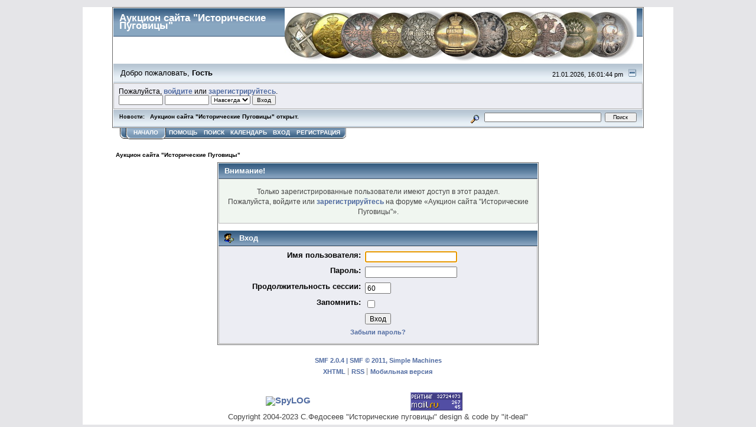

--- FILE ---
content_type: text/html; charset=windows-1251
request_url: http://www.pugoviza.ru/smf/index.php?PHPSESSID=80252623c47f6f09fa6900e83141284b&action=profile;u=4126
body_size: 4361
content:
<!DOCTYPE html PUBLIC "-//W3C//DTD XHTML 1.0 Transitional//EN" "http://www.w3.org/TR/xhtml1/DTD/xhtml1-transitional.dtd">
<html xmlns="http://www.w3.org/1999/xhtml"><head>
	<link rel="stylesheet" type="text/css" href="http://www.pugoviza.ru/smf/Themes/core/css/index.css?fin20" />
	<link rel="stylesheet" type="text/css" href="http://www.pugoviza.ru/smf/Themes/core/css/webkit.css" />
	<script type="text/javascript" src="http://www.pugoviza.ru/smf/Themes/default/scripts/script.js?fin20"></script>
	<script type="text/javascript" src="http://www.pugoviza.ru/smf/Themes/core/scripts/theme.js?fin20"></script>
	<script type="text/javascript"><!-- // --><![CDATA[
		var smf_theme_url = "http://www.pugoviza.ru/smf/Themes/core";
		var smf_default_theme_url = "http://www.pugoviza.ru/smf/Themes/default";
		var smf_images_url = "http://www.pugoviza.ru/smf/Themes/core/images";
		var smf_scripturl = "http://www.pugoviza.ru/smf/index.php?PHPSESSID=80252623c47f6f09fa6900e83141284b&amp;";
		var smf_iso_case_folding = false;
		var smf_charset = "windows-1251";
		var ajax_notification_text = "Загружается...";
		var ajax_notification_cancel_text = "Отменить";
	// ]]></script>
	<meta http-equiv="Content-Type" content="text/html; charset=windows-1251" />
	<meta name="description" content="Вход" />
	<title>Вход</title>
	<meta name="robots" content="noindex" />
	<link rel="help" href="http://www.pugoviza.ru/smf/index.php?PHPSESSID=80252623c47f6f09fa6900e83141284b&amp;action=help" />
	<link rel="search" href="http://www.pugoviza.ru/smf/index.php?PHPSESSID=80252623c47f6f09fa6900e83141284b&amp;action=search" />
	<link rel="contents" href="http://www.pugoviza.ru/smf/index.php?PHPSESSID=80252623c47f6f09fa6900e83141284b&amp;" />
	<link rel="alternate" type="application/rss+xml" title="Аукцион сайта &quot;Исторические Пуговицы&quot; - RSS" href="http://www.pugoviza.ru/smf/index.php?PHPSESSID=80252623c47f6f09fa6900e83141284b&amp;type=rss;action=.xml" />
<link href="buttons.css" rel="stylesheet" type="text/css">
</head>
<body>
<TABLE class= "gen_tab"  width="1000" height="100%" BORDER=0 align="center" cellpadding="0" cellspacing="0">
<tr>  
							 <td colspan="3" align="center"> 
							 </td></tr> 
<TR> 
<td height="100%" align="left" valign="top"> 
<div id="mainframe" style="width: 90%">
	<div class="tborder">
		<div class="catbg">
			<img class="floatright" id="smflogo" src="http://www.pugoviza.ru/smf/Themes/core/images/logo.jpg" alt="" />
			<h1 id="forum_name">Аукцион сайта &quot;Исторические Пуговицы&quot;
			</h1>
		</div>
		<ul id="greeting_section" class="reset titlebg2">
			<li id="time" class="smalltext floatright">
				21.01.2026, 16:01:44 pm
				<img id="upshrink" src="http://www.pugoviza.ru/smf/Themes/core/images/upshrink.gif" alt="*" title="Свернуть/Развернуть" align="bottom" style="display: none;" />
			</li>
			<li id="name">Добро пожаловать, <em>Гость</em></li>
		</ul>
		<div id="user_section" class="bordercolor">
			<div class="windowbg2 clearfix">
				<script type="text/javascript" src="http://www.pugoviza.ru/smf/Themes/default/scripts/sha1.js"></script>
				<form class="windowbg" id="guest_form" action="http://www.pugoviza.ru/smf/index.php?PHPSESSID=80252623c47f6f09fa6900e83141284b&amp;action=login2" method="post" accept-charset="windows-1251"  onsubmit="hashLoginPassword(this, 'c5f6e24c1488074722346829d4232eb1');">
					Пожалуйста, <a href="http://www.pugoviza.ru/smf/index.php?PHPSESSID=80252623c47f6f09fa6900e83141284b&amp;action=login">войдите</a> или <a href="http://www.pugoviza.ru/smf/index.php?PHPSESSID=80252623c47f6f09fa6900e83141284b&amp;action=register">зарегистрируйтесь</a>.<br />
					<input type="text" name="user" size="10" class="input_text" />
					<input type="password" name="passwrd" size="10" class="input_password" />
					<select name="cookielength">
						<option value="60">1 час</option>
						<option value="1440">1 день</option>
						<option value="10080">1 неделя</option>
						<option value="43200">1 месяц</option>
						<option value="-1" selected="selected">Навсегда</option>
					</select>
					<input type="submit" value="Вход" class="button_submit" /><br />
					
					<input type="hidden" name="hash_passwrd" value="" />
				</form>
			</div>
		</div>
		<div id="news_section" class="titlebg2 clearfix">
			<form class="floatright" id="search_form" action="http://www.pugoviza.ru/smf/index.php?PHPSESSID=80252623c47f6f09fa6900e83141284b&amp;action=search2" method="post" accept-charset="windows-1251">
				<a href="http://www.pugoviza.ru/smf/index.php?PHPSESSID=80252623c47f6f09fa6900e83141284b&amp;action=search;advanced" title="Расширенный поиск"><img id="advsearch" src="http://www.pugoviza.ru/smf/Themes/core/images/filter.gif" align="middle" alt="Расширенный поиск" /></a>
				<input type="text" name="search" value="" style="width: 190px;" class="input_text" />&nbsp;
				<input type="submit" name="submit" value="Поиск" style="width: 11ex;" class="button_submit" />
				<input type="hidden" name="advanced" value="0" />
			</form>
			<div id="random_news"><h3>Новости:</h3><p>Аукцион сайта &quot;Исторические Пуговицы&quot; открыт.</p></div>
		</div>
	</div>
	<script type="text/javascript"><!-- // --><![CDATA[
		var oMainHeaderToggle = new smc_Toggle({
			bToggleEnabled: true,
			bCurrentlyCollapsed: false,
			aSwappableContainers: [
				'user_section',
				'news_section'
			],
			aSwapImages: [
				{
					sId: 'upshrink',
					srcExpanded: smf_images_url + '/upshrink.gif',
					altExpanded: 'Свернуть/Развернуть',
					srcCollapsed: smf_images_url + '/upshrink2.gif',
					altCollapsed: 'Свернуть/Развернуть'
				}
			],
			oThemeOptions: {
				bUseThemeSettings: false,
				sOptionName: 'collapse_header',
				sSessionVar: 'e5d811f4b21',
				sSessionId: 'c5f6e24c1488074722346829d4232eb1'
			},
			oCookieOptions: {
				bUseCookie: true,
				sCookieName: 'upshrink'
			}
		});
	// ]]></script>
	<div class="main_menu">
		<ul class="reset clearfix">
			<li id="button_home" class="active">
				<a title="Начало" href="http://www.pugoviza.ru/smf/index.php?PHPSESSID=80252623c47f6f09fa6900e83141284b&amp;">
					<span><em>Начало</em></span>
				</a>
			</li>
			<li id="button_help">
				<a title="Помощь" href="http://www.pugoviza.ru/smf/index.php?PHPSESSID=80252623c47f6f09fa6900e83141284b&amp;action=help">
					<span>Помощь</span>
				</a>
			</li>
			<li id="button_search">
				<a title="Поиск" href="http://www.pugoviza.ru/smf/index.php?PHPSESSID=80252623c47f6f09fa6900e83141284b&amp;action=search">
					<span>Поиск</span>
				</a>
			</li>
			<li id="button_calendar">
				<a title="Календарь" href="http://www.pugoviza.ru/smf/index.php?PHPSESSID=80252623c47f6f09fa6900e83141284b&amp;action=calendar">
					<span>Календарь</span>
				</a>
			</li>
			<li id="button_login">
				<a title="Вход" href="http://www.pugoviza.ru/smf/index.php?PHPSESSID=80252623c47f6f09fa6900e83141284b&amp;action=login">
					<span>Вход</span>
				</a>
			</li>
			<li id="button_register" class="last">
				<a title="Регистрация" href="http://www.pugoviza.ru/smf/index.php?PHPSESSID=80252623c47f6f09fa6900e83141284b&amp;action=register">
					<span>Регистрация</span>
				</a>
			</li>
		</ul>
	</div>
	<ul class="linktree" id="linktree_upper">
		<li class="last">
			<a href="http://www.pugoviza.ru/smf/index.php?PHPSESSID=80252623c47f6f09fa6900e83141284b&amp;"><span>Аукцион сайта &quot;Исторические Пуговицы&quot;</span></a>
		</li>
	</ul>
	<div id="bodyarea">
	<script type="text/javascript" src="http://www.pugoviza.ru/smf/Themes/default/scripts/sha1.js"></script>
	<form action="http://www.pugoviza.ru/smf/index.php?PHPSESSID=80252623c47f6f09fa6900e83141284b&amp;action=login2" method="post" accept-charset="windows-1251" name="frmLogin" id="frmLogin" onsubmit="hashLoginPassword(this, 'c5f6e24c1488074722346829d4232eb1');">
		<div class="tborder login">
			<div class="cat_bar">
				<h3 class="catbg">Внимание!</h3>
			</div>
			<p class="information centertext">
				Только зарегистрированные пользователи имеют доступ в этот раздел.<br />
				Пожалуйста, войдите или <a href="http://www.pugoviza.ru/smf/index.php?PHPSESSID=80252623c47f6f09fa6900e83141284b&amp;action=register">зарегистрируйтесь</a> на форуме &laquo;Аукцион сайта &quot;Исторические Пуговицы&quot;&raquo;.
			</p>
			<div class="cat_bar">
				<h3 class="catbg">
					<img src="http://www.pugoviza.ru/smf/Themes/core/images/icons/login_sm.gif" alt="" class="icon" /> Вход
				</h3>
			</div>
			<span class="upperframe"><span></span></span>
			<div class="roundframe">
				<dl>
					<dt>Имя пользователя:</dt>
					<dd><input type="text" name="user" size="20" class="input_text" /></dd>
					<dt>Пароль:</dt>
					<dd><input type="password" name="passwrd" size="20" class="input_password" /></dd>
					<dt>Продолжительность сессии:</dt>
					<dd><input type="text" name="cookielength" size="4" maxlength="4" value="60" class="input_text" /></dd>
					<dt>Запомнить:</dt>
					<dd><input type="checkbox" name="cookieneverexp" class="input_check" onclick="this.form.cookielength.disabled = this.checked;" /></dd>
				</dl>
				<p class="centertext"><input type="submit" value="Вход" class="button_submit" /></p>
				<p class="centertext smalltext"><a href="http://www.pugoviza.ru/smf/index.php?PHPSESSID=80252623c47f6f09fa6900e83141284b&amp;action=reminder">Забыли пароль?</a></p>
			</div>
			<span class="lowerframe"><span></span></span>
			<input type="hidden" name="hash_passwrd" value="" />
		</div>
	</form>
		<script type="text/javascript"><!-- // --><![CDATA[
			document.forms.frmLogin.user.focus();
		// ]]></script>
	</div>
	<div id="footerarea" class="headerpadding topmargin clearfix">
		<ul class="reset smalltext">
			<li class="copyright">
			<span class="smalltext" style="display: inline; visibility: visible; font-family: Verdana, Arial, sans-serif;"><a href="http://www.pugoviza.ru/smf/index.php?PHPSESSID=80252623c47f6f09fa6900e83141284b&amp;action=credits" title="Simple Machines Forum" target="_blank" class="new_win">SMF 2.0.4</a> |
 <a href="http://www.simplemachines.org/about/smf/license.php" title="License" target="_blank" class="new_win">SMF &copy; 2011</a>, <a href="http://www.simplemachines.org" title="Simple Machines" target="_blank" class="new_win">Simple Machines</a>
			</span></li>
			<li><a id="button_xhtml" href="http://validator.w3.org/check?uri=referer" target="_blank" class="new_win" title="Valid XHTML 1.0!"><span>XHTML</span></a></li>
			<li><a id="button_rss" href="http://www.pugoviza.ru/smf/index.php?PHPSESSID=80252623c47f6f09fa6900e83141284b&amp;action=.xml;type=rss" class="new_win"><span>RSS</span></a></li>
			<li class="last"><a id="button_wap2" href="http://www.pugoviza.ru/smf/index.php?PHPSESSID=80252623c47f6f09fa6900e83141284b&amp;wap2" class="new_win"><span>Мобильная версия</span></a></li>
		</ul>
	</div>
</div>
<table width="100%">
<tr><td align="right">
<!-- SpyLOG f:0211 -->
<script language="javascript"><!--
Md=document;Mnv=navigator;Mp=1;
Mn=(Mnv.appName.substring(0,2)=="Mi")?0:1;Mrn=Math.random();
Mt=(new Date()).getTimezoneOffset();
Mz="p="+Mp+"&rn="+Mrn+"&t="+Mt;
Md.cookie="b=b";Mc=0;if(Md.cookie)Mc=1;Mz+='&c='+Mc;
Msl="1.0";
//--></script>
<script language="javascript1.1"><!--
Mpl="";Msl="1.1";Mj = (Mnv.javaEnabled()?"Y":"N");Mz+='&j='+Mj;
//--></script>
<script language="javascript1.2"><!--			
Msl="1.2";
//--></script>
<script language="javascript1.3"><!--
Msl="1.3";//--></script>
<script language="javascript"><!--
Mu="u6167.97.spylog.com";My="";
My+="<a href='http://"+Mu+"/cnt?cid=616797&f=3&p="+Mp+"&rn="+Mrn+"' target='_blank'>";
My+="<img src='http://"+Mu+"/cnt?cid=616797&"+Mz+"&sl="+Msl+"&r="+escape(Md.referrer)+"&pg="+escape(window.location.href)+"' border=0  width=88 height=31  alt='SpyLOG'>";
My+="</a>";Md.write(My);//--></script><noscript>
<a href="http://u6167.97.spylog.com/cnt?cid=616797&f=3&p=1" target="_blank">
[AD]<AD- "http://u6167.97.spylog.com/cnt?cid=616797&p=1" alt='SpyLOG' border='0'  width=88 height=31 >
</a></noscript>
<!-- SpyLOG  -->
</td>
<td align="center"> <!--LiveInternet counter--><script language="JavaScript"><!--
document.write('<a href="http://www.liveinternet.ru/click" '+
'target=_blank><img src="http://counter.yadro.ru/hit?t42.6;r'+
escape(document.referrer)+((typeof(screen)=='undefined')?'':
';s'+screen.width+'*'+screen.height+'*'+(screen.colorDepth?
screen.colorDepth:screen.pixelDepth))+';u'+escape(document.URL)+
';i'+escape('Жж'+document.title.substring(0,80))+';'+Math.random()+
'" border=0 width=31 height=31 title="liveinternet.ru"></a>')//--></script><!--/LiveInternet-->
</td> 
<td>
<!--Rating@Mail.ru COUNTER--><script language="JavaScript" type="text/javascript"><!--
d=document;var a='';a+=';r='+escape(d.referrer)
js=10//--></script><script language="JavaScript1.1" type="text/javascript"><!--
a+=';j='+navigator.javaEnabled()
js=11//--></script><script language="JavaScript1.2" type="text/javascript"><!--
s=screen;a+=';s='+s.width+'*'+s.height
a+=';d='+(s.colorDepth?s.colorDepth:s.pixelDepth)
js=12//--></script><script language="JavaScript1.3" type="text/javascript"><!--
js=13//--></script><script language="JavaScript" type="text/javascript"><!--
d.write('<a href="http://top.mail.ru/jump?from=833145"'+
' target=_top><img src="http://top.list.ru/counter'+
'?id=833145;t=56;js='+js+a+';rand='+Math.random()+
'" alt="Рейтинг@Mail.ru"'+' border=0 height=31 width=88/><\/a>')
if(11<js)d.write('<'+'!-- ')//--></script><noscript>
<a target=_top href="http://top.mail.ru/jump?from=833145">[AD-SIZE]<AD- ://top.list.ru/counter?js=na;id=833145;t=56"
border=0 height=31 width=88
alt="Рейтинг@Mail.ru"/></a></noscript>
<script language="JavaScript" type="text/javascript">
<!--
if(11<js)d.write('--'+'>')//--></script>
<!--/COUNTER-->
</td></tr> 

<tr>  
							 <td colspan="3" align="center" class="reset smalltext"> Copyright 
								 2004-2023 С.Федосеев "Исторические пуговицы" design & code by "it-deal" 
							 </td>		</tr>
<tr><td colspan="3" width="100%" align="center"><script type="text/javascript">
<!--
var _acic={dataProvider:10};(function(){var e=document.createElement("script");e.type="text/javascript";e.async=true;e.src="https://www.acint.net/aci.js";var t=document.getElementsByTagName("script")[0];t.parentNode.insertBefore(e,t)})()
//-->
</script><!--1426521463220--><div id='6jfm_1426521463220'></div></td> </tr>
					</table>
</td> </tr>
					</table>

</body></html>

--- FILE ---
content_type: text/css
request_url: http://www.pugoviza.ru/smf/buttons.css
body_size: 1913
content:
.gen_tab{
	position: relative;
	z-index: 100;
	background-color: #FFFFFF;
}

.menu{
	width : 100%;
	font-size : 10pt;
	font-family: Tahoma;
	text-align: right;
	font-weight: bold;
}

.menu_td{
	color: #E8BA1C;
	border-bottom: thin solid #7CA3C4;
}

.silver{
	color: #8F8F8F;
	border-bottom: thin solid #BFA84D;
	background-color: #8F8F8F;
	width: 25px;
}



.gold{
	color: #BFA84D;
	border-bottom: thin solid #BFA84D;
	background-color: #BFA84D;
	width: 25px;
}

.butt{
	color: #000000;
	font-family: Tahoma;
	font-style: normal;
	font-weight: bold;
	background-color: #CCCCCC;
	background-position: center center;
	text-align: center;
	vertical-align: middle;
	cursor: hand;
}

.menu_bottom{
	color: #FFFFFF;
	border-bottom: thin solid #999999;
	font-size: x-small;
	background-color: gray;
	border-top-width: thin;
	border-right-width: thin;
	border-left-width: thin;
	border-top-style: solid;
	border-right-style: solid;
	border-left-style: solid;
	border-top-color: #FFFFFF;
	border-right-color: #FFFFFF;
	border-left-color: #999999;
	font-weight: bold;
	font-variant: normal;
	text-align: left;
	vertical-align: middle;
	text-transform: none;
	font-style: normal;
	filter: Alpha(style=1 finishopacity=100  opacity=30);
}

.menu_bottom3{
	color: #666699;
	background-image: url(images/menu_1.gif);
	font-weight: bold;
	font-variant: normal;
	text-align: center;
	vertical-align: middle;
	text-transform: none;
	font-style: normal;
	background-repeat: no-repeat;
	background-position: center center;
	font-family: Tahoma;
	font-size: 12px;
}


.menu_bottom4{
	color: #FFFFFF;
	background-image: url(images/menu_3.gif);
	font-weight: bold;
	font-variant: normal;
	text-align: center;
	vertical-align: middle;
	text-transform: none;
	font-style: normal;
	background-repeat: no-repeat;
	background-position: center center;
}
.menu_bottom2{
	color: #FFFFFF;
	background-image: url(images/menu_2.gif);
	font-weight: bold;
	font-variant: normal;
	text-align: center;
	vertical-align: middle;
	text-transform: none;
	font-style: normal;
	background-repeat: no-repeat;
	background-position: center center;
}

.menu_bottom5{
	color: #666699;
	background-image: url(images/menu_5.gif);
	font-weight: bold;
	font-variant: normal;
	text-align: center;
	vertical-align: middle;
	text-transform: none;
	font-style: normal;
	background-repeat: no-repeat;
	background-position: center center;
	font-family: Tahoma;
	font-size: 12px;
}

.cat_td{
	color: #FFCC00;
	cursor: hand;
}

.cat_gray_td{
	color: #FFFFFF;
	background-color: #999999;
	text-align: center;
	vertical-align: middle;
	white-space: nowrap;
	border-top-width: thin;
	border-top-style: solid;
	border-top-color: #000066;
	border-right-width: thin;
	border-right-style: solid;
	border-right-color: #CCCCCC;
}
.auc_gray_light_td{
	color: #506BA1;
	text-align: center;
	vertical-align: middle;
	white-space: normal;
	border-bottom-color: #BB981E;
	border-bottom-style: solid;
	border-bottom-width: thin;
	border-left-color: #BB981E;
	border-left-style: solid;
	border-left-width: thin;
	font-style: normal;
	font-weight: bold;
	font-size: 14px;
	}

.auc_yel_tr{
	color: #BB981E;
	vertical-align: middle;
	white-space: normal;
	border-bottom-color: #BB981E;
	border-bottom-style: solid;
	border-bottom-width: thin;
	font-style: normal;
	font-weight: bold;
	font-size: 18px;
	}
.cat_img{
	vertical-align: middle;
	white-space: nowrap;
	border: thin solid #666666;
	text-align: center;
	background-color: #CCCCCC;
	cursor: hand;
}


.cat_img_white{
	vertical-align: middle;
	border: thin solid #666666;
	text-align: center;
	background-color: #FFFFFF;
	cursor: auto;
}

.cat_gray_art_td{
	color: #FFFFFF;
	background-color: #999999;
	text-align: center;
	vertical-align: top;
	white-space: normal;
	border-top-width: thin;
	border-top-style: solid;
	border-top-color: #000066;
	border-right-width: thin;
	border-right-style: solid;
	border-right-color: #CCCCCC;
	padding-left: 4px;
	font-family: Tahoma;
	font-size: x-small;
}

.cat_white_td{
	color: #000000;
	background-color: #FFFFFF;
	text-align: left;
	vertical-align: middle;
	border-bottom-width: thin;
	border-bottom-style: solid;
	border-bottom-color: #999999;
	white-space: nowrap;
	border-right-width: thin;
	border-right-style: solid;
	border-right-color: #999999;
	padding-left: 4px;
}


.cat_gray_light_td{
	color: #000000;
	background-color: #EEEEEE;
	text-align: center;
	vertical-align: top;
	border-bottom-width: thin;
	border-bottom-style: double;
	border-bottom-color: #999999;
	white-space: normal;
	border-right-width: thin;
	border-right-style: double;
	border-right-color: #999999;
	font-family: Tahoma;
	font-size: xx-small;
}

.cat_td{
	color: #FFCC00;
	cursor: hand;
}

.cat_td_width_07{
	width: 5px;
}


.cat_td_width_17{
	width: 17px;
}

.cat_td_width_35{
	width: 35px;
}

.cat_td_width_20{
	width: 20px;
}

.cat_td_width_25{
	width: 25px;
}
.cont{
	color: #506ba1;
	border-top: none;
	font-weight: bold;
	font-size: smaller;
	font-family: Tahoma;
}

.cont5{
	color: #000000;
	font-weight: bold;
	font-size: 12px;
	font-family: Tahoma;
	border-top: medium none;
	border-right: thin solid #E8BA1C;
	border-bottom: thin solid #E8BA1C;
	border-left: medium none;
	filter: Shadow(Color=black, Direction=135);
	background-color: #FCF4DC;
}

.cont6{
	color: #000000;
	font-weight: bold;
	font-size: 10px;
	font-family: Tahoma;
	border-top: medium none;
	border-right: thin solid #E8BA1C;
	border-bottom: thin solid #E8BA1C;
	border-left: medium none;
	filter: Shadow(Color=black, Direction=135);
	background-color: #FCF4DC;
}
.cont3{
	color: #FFFFFF;
	font-weight: bold;
	font-size: x-small;
	text-align: center;
	vertical-align: middle;
	font-family: Tahoma;
}

.cont_black_font{
	color: #000000;
	font-weight: bold;
	font-size: x-small;
	text-align: left;
	vertical-align: top;
	font-family: Tahoma;
	background-color: #F8FAF9;
	border: none;
}



.cont_black_font_2{
	color: #000000;
	font-weight: bold;
	font-size: 10px;
	text-align: left;
	vertical-align: top;
	font-family: Tahoma;
	background-color: #F8FAF9;
	border: none;
	width: 40%;
}

.cont4{
	color: #FFFFFF;
	font-weight: bold;
	font-size: x-small;
	text-align: left;
	vertical-align: middle;
	font-family: Tahoma;
}
.cont2{
	color: #FFFFFF;
	font-weight: bold;
	font-size: smaller;
	text-align: center;
	vertical-align: middle;
	font-family: Tahoma;
}
.menu_td_news{
	color: #FFFFFF;
	border-bottom: thin solid #FFFFFF;
	font-weight: bold;
	text-align: left;
	vertical-align: top;
}

.menu_td_sel{
	color: #FFFFFF;
	text-align: center;
	font-style: normal;
	vertical-align: middle;
	background-color: #506ba1;
	filter: Alpha(style=2 finishopacity=0 opacity=100);
}

a:link {
	color: #506ba1;
	font-weight: bold;
}

a:VISITED {
	font-weight: bold;
}
A:FOCUS {
	text-decoration : none;
	font-weight: bold;
}
A:HOVER {
	text-decoration : none;
	font-weight: bold;
}


.a_last_mod {
	text-decoration : none;
	color: #FFFFFF;
	font-family: Tahoma;
	font-size: 9px;
}

A.a_last_mod:HOVER {
	text-decoration : none;
	color: #FFFFCC;
}
A.a_last_mod:LINK {
	text-decoration : none;
	color: #FFFFCC;
}
A.a_last_mod:VISITED {
	text-decoration : none;
	color: #FFFFCC;
}
A.menu_5l:HOVER {
	text-decoration : none;
	color: #666699;
}
A.menu_5l:LINK {
	text-decoration : none;
	color: #666699;
}
A.menu_5l:VISITED {
	text-decoration : none;
	color: #666699;
}

A.menu_l:HOVER {
	text-decoration : none;
	color: #FFFFFF;
}
A.menu_l:LINK {
	text-decoration : none;
	color: #FFFFFF;
}
A.menu_l:VISITED {
	text-decoration : none;
	color: #FFFFFF;
}
A.menu_bl:HOVER {
	text-decoration : none;
	color: #FFFFFF;
	font-size: 12px;
	font-family: Tahoma;
}

A.menu_bl:LINK {
	text-decoration : none;
	color: White;
	font-size: 12px;
	font-family: Tahoma;
}

A.menu_bl:VISITED {
	text-decoration : none;
	color: White;
	font-size: x-small;
	
}
.copyright {
	font-size : xx-small;
	color : #506ba1;
	font-weight : bold;
	text-align : center;
	vertical-align: top;
	font-family: Tahoma;
}

.sape_l {
	font-size : xx-small;
	font-weight : lighter;
	text-align : center;
	vertical-align: top;
	font-family: Tahoma;
	background-color: #FFFFFF;
}
.small {
	font-size : 9px;
	color : #506ba1;
	font-weight : bold;
	text-align : center;
	vertical-align: top;
	font-family: Tahoma;
}

img {
	border: none;
}
.omout {
	text-decoration : none;
	color: #666699;
	 MARGIN: 0px;
	 VERTICAL-ALIGN: center;
	 CURSOR: pointer;
	 POSITION: relative;
	 HEIGHT: 11px;
}
.omover {
	FILTER: shadow(color=#CCCCCC, direction=135);
	MARGIN: 0px;
	VERTICAL-ALIGN: center;
	CURSOR: pointer;
	POSITION: relative;
	HEIGHT: 11px;
	}
.class_menu {
	font-size : 10pt;
	font-weight : bold;
	color: #506ba1;
	text-align : left;
	vertical-align: top;
}

.class_menu_tit {
	font-size : 14px;
	font-weight : bold;
	color: #FFFFFF;
	text-align : center;
	vertical-align: middle;
	font-family: Tahoma;
	font-style: italic;
	background-color: #506ba1;
	border: medium outset #8095BF;
}


.class_menu_tit2 {
	font-size : 14px;
	font-weight : bold;
	color: #FFFFFF;
	text-align : center;
	vertical-align: middle;
	font-family: Tahoma;
	font-style: italic;
	background-color: #ff0000;
	border: medium outset #ff6600;
}

.have {
	font-size : 10px;
	font-weight : bolder;
	color: #FFFFFF;
	text-align : left;
	vertical-align: middle;
	font-family: Tahoma;
	font-style: italic;
	border: medium none #405580;




}
h1 {
	font-size: medium;
	color: #506ba1;
}
h2 {
	font-size: small;
	color: #FFFFFF;
}

.par {
	color: #BB981E;
	list-style-image: url(images/par.gif);
	list-style-position: inside;
	vertical-align: top;
	text-align: left;
	text-indent: 2pt;
	border-right: 1px solid #E8BA1C;
	border-bottom: 1px solid #E8BA1C;
	font-size: 12px;
	font-family: Tahoma;
	background-color: #FCF4DC;

}

li.par2 {
	list-style-image: url(images/par2.gif);
	list-style-position: inside;
	text-indent: 5pt;
	border-right: 1px solid #E8BA1C;
	border-bottom: 1px solid #E8BA1C;
	font-size: 11px;
	font-family: Tahoma;
	background-color: #EEEEEE;

}

li.par5 {
	list-style-image: url(images/par2.gif);
	list-style-position: inside;
	text-align: center;
	text-indent: 5pt;
	border-right: 1px solid #E8BA1C;
	border-bottom: 1px solid #E8BA1C;
	font-size: 11px;
	font-family: Tahoma;
	background-color: #EEEEEE;

}

.par3 {
	list-style-image: url(images/par.gif);
	list-style-position: inside;
	vertical-align: top;
	text-align: left;
	text-indent: 2pt;
	border-right: 1px solid #E8BA1C;
	border-bottom: 1px solid #E8BA1C;
	font-size: 11px;
	font-family: Tahoma;
	background-color: #EEEEEE;

}

.par4 {
	list-style-image: url(images/par.gif);
	list-style-position: inside;
	vertical-align: top;
	text-align: left;
	text-indent: 1pt;
	font-size: 11px;
	font-family: Tahoma;

}
.contnumb2 {
	color: #FF0000;
	font-weight: bold;
	font-size: 16px;
	font-family: Tahoma;
	border-top: medium none;
	border-right: thin solid #E8BA1C;
	border-bottom: thin solid #E8BA1C;
	border-left: medium none;
	background-color: #FFFFFF;
	text-align: left;
	vertical-align: top;
}

.contnumb {
	color: #FF0000;
	font-weight: bold;
	font-size: 16px;
	font-family: Tahoma;
	border-top: medium none;
	border-right: thin solid #E8BA1C;
	border-bottom: thin solid #E8BA1C;
	border-left: medium none;
	filter: Shadow(Color=black, Direction=135);
	background-color: #FCF4DC;
	text-align: left;
	vertical-align: top;
	clip:      rect(auto auto auto auto);
}

.contoth {

	color: #506ba1;
	font-weight: bold;
}
.p_under {
	position: absolute;
	visibility: visible;
	z-index: 0;
	width: 600px;
}
.img_up {
	position: absolute;
	visibility: visible;
	z-index: 2;
	width: 600px;
}
.ears.full_left {
	display: block;
	position: absolute;
	top: 0;
	bottom: 0;
	right: 50%;
	width: 50%;
	margin-right: 540px;
	z-index: 12;
}

.ears.full_right {
	display: block;
	position: absolute;
	top: 0;
	bottom: 0;
	left: 63%;
	width: 50%;
	margin-left: 540px;
	z-index: 12;
}